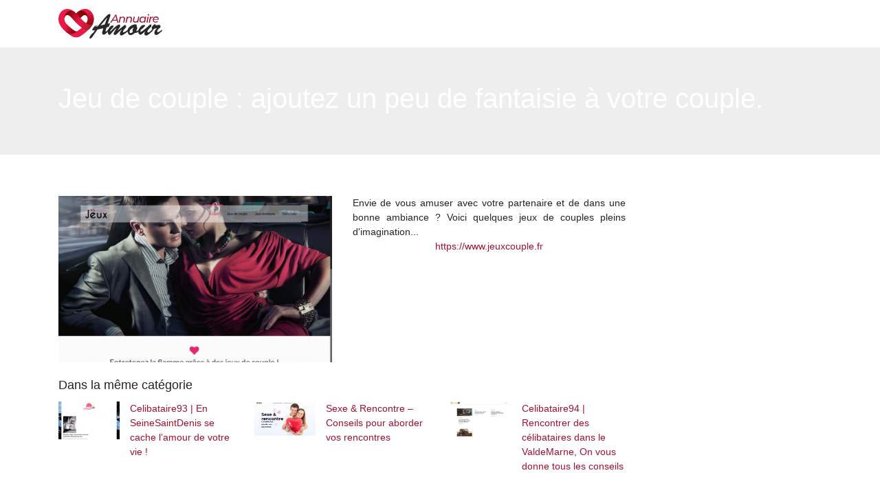

--- FILE ---
content_type: image/svg+xml
request_url: https://www.annuaireamour.com/wp-content/uploads/2021/12/logo.svg
body_size: 2801
content:
<?xml version="1.0" encoding="utf-8"?>
<!-- Generator: Adobe Illustrator 24.1.0, SVG Export Plug-In . SVG Version: 6.00 Build 0)  -->
<svg version="1.1" id="Layer_1" xmlns="http://www.w3.org/2000/svg" xmlns:xlink="http://www.w3.org/1999/xlink" x="0px" y="0px"
	 width="151px" height="43px" viewBox="0 0 151 43" style="enable-background:new 0 0 151 43;" xml:space="preserve">
<style type="text/css">
	.st0{fill:#9E1233;}
	.st1{fill:#282828;}
	.st2{fill:#EA1948;}
	.st3{fill:url(#SVGID_1_);}
	.st4{fill:url(#SVGID_2_);}
	.st5{fill:url(#SVGID_3_);}
	.st6{fill:url(#SVGID_4_);}
</style>
<g>
	<path class="st0" d="M84.9,17h-6.1L77,19.9h-1.8l7.5-11.4h1.6l2.9,11.4h-1.6L84.9,17z M84.5,15.7l-1.4-5.6l-3.6,5.6H84.5z"/>
	<path class="st0" d="M96.1,11.9c0.5,0.5,0.8,1.2,0.8,2.1c0,0.3,0,0.7-0.1,1l-1,4.8h-1.6l1-4.8c0.1-0.3,0.1-0.5,0.1-0.7
		c0-0.6-0.2-1-0.5-1.3s-0.8-0.5-1.5-0.5c-0.8,0-1.5,0.2-2.1,0.7c-0.5,0.5-0.9,1.1-1.1,2.1l-0.9,4.6h-1.6l1.7-8.6h1.5l-0.2,1.1
		c0.8-0.8,1.8-1.2,3.1-1.2C94.8,11.2,95.5,11.4,96.1,11.9z"/>
	<path class="st0" d="M106.2,11.9c0.5,0.5,0.8,1.2,0.8,2.1c0,0.3,0,0.7-0.1,1l-1,4.8h-1.6l1-4.8c0.1-0.3,0.1-0.5,0.1-0.7
		c0-0.6-0.2-1-0.5-1.3s-0.8-0.5-1.5-0.5c-0.8,0-1.5,0.2-2.1,0.7c-0.5,0.5-0.9,1.1-1.1,2.1l-0.9,4.6h-1.6l1.7-8.6h1.5l-0.2,1.1
		c0.8-0.8,1.8-1.2,3.1-1.2C104.9,11.2,105.6,11.4,106.2,11.9z"/>
	<path class="st0" d="M117.6,11.2l-1.7,8.6h-1.5l0.2-1.1c-0.4,0.4-0.8,0.7-1.4,0.9c-0.5,0.2-1.1,0.3-1.7,0.3c-1,0-1.7-0.3-2.3-0.8
		c-0.6-0.5-0.8-1.2-0.8-2.1c0-0.3,0-0.6,0.1-1l1-4.8h1.6l-1,4.8c-0.1,0.3-0.1,0.5-0.1,0.7c0,0.6,0.2,1,0.5,1.3s0.8,0.4,1.5,0.4
		c0.8,0,1.5-0.2,2.1-0.7s0.9-1.1,1.1-2.1l0.9-4.6H117.6z"/>
	<path class="st0" d="M127.7,11.2l-1.7,8.6h-1.5l0.2-1.1c-0.4,0.4-0.8,0.7-1.4,0.9c-0.5,0.2-1.1,0.3-1.7,0.3c-0.7,0-1.4-0.1-2-0.4
		c-0.6-0.3-1-0.7-1.4-1.3s-0.5-1.2-0.5-2c0-1,0.2-1.8,0.6-2.6s1-1.4,1.7-1.8c0.7-0.4,1.6-0.7,2.5-0.7c0.7,0,1.4,0.1,1.9,0.4
		s0.9,0.6,1.2,1.2l0.3-1.5H127.7z M123.8,18.1c0.5-0.3,0.9-0.7,1.2-1.3c0.3-0.6,0.4-1.2,0.4-1.9c0-0.8-0.2-1.4-0.7-1.8
		s-1.1-0.6-1.9-0.6c-0.6,0-1.2,0.2-1.7,0.5s-0.9,0.7-1.2,1.3s-0.4,1.2-0.4,1.9c0,0.8,0.2,1.4,0.7,1.8c0.4,0.4,1.1,0.6,1.9,0.6
		C122.7,18.6,123.2,18.4,123.8,18.1z"/>
	<path class="st0" d="M129.7,11.2h1.6l-1.7,8.6H128L129.7,11.2z M130.3,9.3c-0.2-0.2-0.3-0.4-0.3-0.7c0-0.3,0.1-0.6,0.3-0.8
		c0.2-0.2,0.5-0.3,0.8-0.3c0.3,0,0.5,0.1,0.7,0.3c0.2,0.2,0.3,0.4,0.3,0.6c0,0.3-0.1,0.6-0.3,0.8c-0.2,0.2-0.5,0.3-0.8,0.3
		C130.7,9.6,130.4,9.5,130.3,9.3z"/>
	<path class="st0" d="M135.9,11.5c0.6-0.2,1.2-0.3,2-0.3l-0.3,1.5c-0.1,0-0.2,0-0.4,0c-1.8,0-2.9,1-3.3,2.9l-0.9,4.3h-1.6l1.7-8.6
		h1.5l-0.2,1.3C134.9,12,135.4,11.7,135.9,11.5z"/>
	<path class="st0" d="M138.6,16L138.6,16c0,0.9,0.2,1.5,0.7,1.9c0.5,0.4,1.1,0.6,2,0.6c0.5,0,1-0.1,1.5-0.3c0.5-0.2,0.9-0.4,1.2-0.7
		l0.7,1.1c-0.4,0.4-0.9,0.7-1.5,0.9c-0.6,0.2-1.2,0.3-1.9,0.3c-0.8,0-1.6-0.2-2.2-0.5s-1.1-0.7-1.4-1.3c-0.3-0.6-0.5-1.2-0.5-2
		c0-1,0.2-1.8,0.6-2.6c0.4-0.8,1-1.4,1.7-1.8c0.7-0.4,1.6-0.7,2.5-0.7c1.2,0,2.1,0.3,2.8,1c0.7,0.7,1,1.6,1,2.7c0,0.3,0,0.7-0.1,1.2
		H138.6z M139.9,13.1c-0.6,0.4-0.9,1-1.1,1.8h5.6c0-0.8-0.2-1.4-0.6-1.8c-0.5-0.4-1.1-0.6-1.8-0.6C141.1,12.5,140.4,12.7,139.9,13.1
		z"/>
</g>
<g>
	<path class="st1" d="M68.5,32.2c0.1,0.4,0.4,0.6,0.8,0.5c0.7-0.1,1.1-0.7,3.1-2.8l0.9,0.9c-1.6,2.3-4.3,6.1-7.2,6.6
		c-1.4,0.3-2.2-0.7-2.5-2c-0.1-0.3-0.6-0.2,1.7-7.3L56.8,30l-6.7,9.6c-0.8,1.1-2,3.1-3.4,3.4c-0.6,0.1-1.4,0.1-1.6-0.6
		c-0.2-1.3,2.1-5.7,5.6-7.7l2.5-4c-2.5,0.6-3.8,1-4-0.1c-0.1-0.8,2.1-4.6,4.1-5.7c1.5-0.8,3.5-1.5,3.6-1c0.1,0.7-2.8,0.9-2.7,1.6
		c0.1,0.3,0.4,0.3,0.6,0.3c0.6-0.2,2.2-0.5,2.4-0.6l7.5-9.1c3.3-3.9,7.4-8.5,9.2-8.8c0.8-0.2,1.6,0.7,1.7,1.5
		c0.2,0.8-0.4,2.3-0.7,3.1l-3.3,9.6c2.9-0.5,1.1-0.6,3.7-0.5c-0.9,1.6-1.6,3.3-2.1,5.1l-3.2,0.8L68.5,32.2z M71.1,12.4L71.1,12.4
		l-9.8,11.6l0.1,0.1l6-1.6L71.1,12.4z"/>
	<path class="st1" d="M85.9,35.4c-0.9,0.9-2.4,2.5-3.8,2.5c-1,0-1.7-0.7-1.8-1.7c0-1.2,0.9-3,3.6-7c0.1-0.1,0.2-0.4,0.2-0.5
		c0-0.2-0.1-0.3-0.3-0.3c-0.4,0-1.3,1-1.6,1.3c-2.1,2.2-4.4,4.7-6.3,7c-0.4,0.5-1,1.1-1.7,1.1c-1.9,0-2.5-3.2-2.5-4.6
		c0-4,4.3-9.4,6.8-9.1c0.6,0.1,1.8,0.1,1.8,0.9c0,0.8-1.1,2-1.6,2.6c-0.7,0.9-1.6,1.6-2.2,2.5c-0.4,0.6-1.2,1.3-1.2,2.1
		c0,0.1,0.1,0.4,0.3,0.4c0.2,0,0.7-0.5,0.8-0.6c2-2.1,9.2-9.3,11.8-9.3c1.1,0,1.7,0.8,1.7,1.9c0,1.8-2.9,5.1-3.8,6.6l0.1,0.1l9-7.1
		c0.4-0.3,1.4-1.1,1.9-1.1c0.3,0,0.7,1,0.8,1.1c0.3,0.4,0.7,1.1,0.7,1.6c0,0.7-0.8,1.6-1.3,2.1c-3.2,3.5-3.4,4.1-3.4,5.1
		c0,0.5,0.5,1.1,1,1c0.8-0.2,1.3-0.2,6.3-3.6l0.2,1.9c-1.9,1.5-7.7,6.3-10,6.3c-1.2,0-2.1-1.2-2.1-2.3c0-2,2-4.9,3-6.6l-0.1-0.1
		L85.9,35.4z"/>
	<path class="st1" d="M117.5,31.7c-1.8,2.3-3.6,3.3-6.6,3.3c-1.7,1.7-3.7,3-6.2,3c-2.1,0-4-2.1-4.2-5.8c-0.1-3,1.4-5.1,3.7-6.8
		c2.2-1.8,5.1-2.9,7.6-3c0.9,0,2.2,0.4,2.2,1.5c0,0.6-0.5,0.8-0.9,1.1c1.2,0.3,1.5,1.2,1.5,2.4c0,1.8-0.8,3.2-1.6,4.8
		c1.8,0.3,2.9-1.2,4.2-2.1L117.5,31.7z M105.1,29.8c-0.9,0.9-1.7,2.5-1.7,3.7c0,1.2,0.8,1.5,1.8,1.5c1.3,0,2.2-0.8,3.1-1.6
		c-0.3-0.6-0.5-1.2-0.5-1.9c0-2.1,1.9-4.7,1.7-4.7C108.2,27.7,106.3,28.7,105.1,29.8z"/>
	<path class="st1" d="M128.5,27c0.8-0.8,4.8-4.6,5.8-4.6c0.3,0,0.8,0.1,0.9,2.2c0.1,1-1,1.9-1.7,2.5c-1.3,1.2-4.2,4.4-4.2,6.2
		c0,0.6,0.4,0.9,1,0.9c1.5,0,5-2.8,6.2-3.8l0.2,1.7c-2.1,2-6.4,6.6-9.3,6.6c-1.5,0-2.4-1.3-2.4-2.7c0-1.2,0.4-2.3,0.9-3.4l-0.1-0.1
		c-1.6,1.4-4.3,5-6.5,5c-2,0-3.1-2.3-3.1-4c0-3.9,3-8,5.6-9.7c0.6-0.4,1.1-0.4,1.8-0.4c0.6,0,2.6-0.4,2.5,0.8
		c-0.1,0.6-1.2,1.8-1.6,2.1c-1.3,1.4-1.5,1.8-3.1,2.9c-1.3,0.9-2.2,1.8-2.2,3.5c0,0.2,0,0.6,0.3,0.6c0.7,0,3-1.2,4.9-2.9L128.5,27z"
		/>
	<path class="st1" d="M139.1,29c-1.4,2.2-3.1,3.3-4.9,5l-0.2-1.8c1.1-0.8,1.9-1.9,2.7-3c-0.8-0.1-1.1-0.4-1.1-1.3
		c0-2.9,4.1-5.8,5.1-5.8c0.4,0,0.7,0.3,0.7,0.7c0,0.4-0.1,0.8-0.3,1.1c3.8-0.5,6-1,6.4-0.5c0.6,0.8,0.9,1.4,1,2.1
		c0,1.3-0.8,1.9-1.7,2.6c-1.2,1-3.2,3-3.2,4.6c0,0.6,0.6,1.1,1.3,1.1c1.7,0,4.3-2.6,5.6-3.6l0.3,1.5c-1.5,1.7-6.2,6.2-8.5,6.2
		c-1.7,0-2.8-1.6-2.8-3.1c0-2.8,2.1-4.9,3.7-6.8l-0.1-0.1L139.1,29z"/>
</g>
<g>
	<path class="st2" d="M25.7,6.6C10.3-10.4-7.6,8.9,3.4,25.2C6,29,12,34.9,19.4,39.6c3.8,2.4,8.8,2.4,12.6,0l0,0
		c7.4-4.7,13.5-10.7,16-14.5C59.1,8.9,41.1-10.4,25.7,6.6z M40.8,20.3c-1.8,2.7-7,7.8-13.5,12c-1,0.6-2.2,0.6-3.2,0
		c-6.6-4.2-11.7-9.3-13.5-12c-4-5.9-0.9-11.5,2.4-11.5c1.8,0,4,1.4,6.2,3.7l6.5,7.1l6.5-7.1c2.1-2.4,4.4-3.7,6.2-3.7
		C41.7,8.8,44.8,14.3,40.8,20.3z"/>
	
		<linearGradient id="SVGID_1_" gradientUnits="userSpaceOnUse" x1="-15383.5234" y1="27.2409" x2="-15399.3154" y2="35.9448" gradientTransform="matrix(-1 0 0 1 -15373.7344 0)">
		<stop  offset="0" style="stop-color:#EA1948"/>
		<stop  offset="0.4111" style="stop-color:#B50D27"/>
		<stop  offset="0.8027" style="stop-color:#88040B"/>
		<stop  offset="1" style="stop-color:#770000"/>
	</linearGradient>
	<path class="st3" d="M5.1,27.4c1.9,2.3,4.7,5,8,7.6c3.7,3,10.9,0.8,14.2-2.8c-1,0.6-2.2,0.6-3.2,0c-4.9-3.1-9-6.8-11.5-9.6
		L5.1,27.4z"/>
	<linearGradient id="SVGID_2_" gradientUnits="userSpaceOnUse" x1="44.9215" y1="4.5956" x2="44.388" y2="28.6067">
		<stop  offset="0" style="stop-color:#EA1948"/>
		<stop  offset="0.4111" style="stop-color:#B50D27"/>
		<stop  offset="0.8027" style="stop-color:#88040B"/>
		<stop  offset="1" style="stop-color:#770000"/>
	</linearGradient>
	<path class="st4" d="M45.1,28.8c1.2-1.3,2.2-2.6,3-3.7C55.8,13.8,49.3,0.9,39.4,0l-1.1,8.7c3.4,0,6.5,5.6,2.4,11.5
		c-0.6,0.9-1.7,2.2-3.1,3.6L45.1,28.8z"/>
	<linearGradient id="SVGID_3_" gradientUnits="userSpaceOnUse" x1="22.4674" y1="16.449" x2="41.3799" y2="5.9421">
		<stop  offset="0" style="stop-color:#EA1948"/>
		<stop  offset="3.411514e-02" style="stop-color:#E31743"/>
		<stop  offset="0.237" style="stop-color:#BC0F2B"/>
		<stop  offset="0.4381" style="stop-color:#9E0818"/>
		<stop  offset="0.6346" style="stop-color:#88040B"/>
		<stop  offset="0.8244" style="stop-color:#7B0103"/>
		<stop  offset="1" style="stop-color:#770000"/>
	</linearGradient>
	<path class="st5" d="M25.7,6.6c8.9-9.5,17.7-0.5,17,7.6c-0.2-3.2-2.2-5.4-4.3-5.4c-1.8,0-3.7,1.5-7.2,5.4L25.7,6.6z"/>
	<linearGradient id="SVGID_4_" gradientUnits="userSpaceOnUse" x1="10.8496" y1="3.9962" x2="45.6495" y2="30.0564">
		<stop  offset="0" style="stop-color:#770000"/>
		<stop  offset="0.3188" style="stop-color:#BA0E2A"/>
		<stop  offset="0.5709" style="stop-color:#EA1948"/>
		<stop  offset="0.6582" style="stop-color:#E21A44"/>
		<stop  offset="0.7959" style="stop-color:#CB1D39"/>
		<stop  offset="0.966" style="stop-color:#A62328"/>
		<stop  offset="1" style="stop-color:#9E2424"/>
	</linearGradient>
	<path class="st6" d="M44.3,29.7c1.6-1.7,2.9-3.2,3.8-4.5c0.8-1.2,1.4-2.4,2-3.6c-5.6,5.8-16.8-6.4-24.3-15
		c-8.9-9.5-17.7-0.5-17,7.6C8.9,11,11,8.8,13.1,8.8c1.8,0,3.7,1.5,7.2,5.4C23.6,17.8,37.7,34.4,44.3,29.7z"/>
</g>
</svg>


--- FILE ---
content_type: image/svg+xml
request_url: https://www.annuaireamour.com/wp-content/uploads/2021/12/logo-white-01.svg
body_size: 2800
content:
<?xml version="1.0" encoding="utf-8"?>
<!-- Generator: Adobe Illustrator 24.1.0, SVG Export Plug-In . SVG Version: 6.00 Build 0)  -->
<svg version="1.1" id="Layer_1" xmlns="http://www.w3.org/2000/svg" xmlns:xlink="http://www.w3.org/1999/xlink" x="0px" y="0px"
	 width="151px" height="43px" viewBox="0 0 151 43" style="enable-background:new 0 0 151 43;" xml:space="preserve">
<style type="text/css">
	.st0{fill:#FFFFFF;}
	.st1{fill:#EA1948;}
	.st2{fill:url(#SVGID_1_);}
	.st3{fill:url(#SVGID_2_);}
	.st4{fill:url(#SVGID_3_);}
	.st5{fill:url(#SVGID_4_);}
</style>
<g>
	<path class="st0" d="M84.9,17h-6.1L77,19.9h-1.8l7.5-11.4h1.6l2.9,11.4h-1.6L84.9,17z M84.5,15.7l-1.4-5.6l-3.6,5.6
		C79.5,15.7,84.5,15.7,84.5,15.7z"/>
	<path class="st0" d="M96.1,11.9c0.5,0.5,0.8,1.2,0.8,2.1c0,0.3,0,0.7-0.1,1l-1,4.8h-1.6l1-4.8c0.1-0.3,0.1-0.5,0.1-0.7
		c0-0.6-0.2-1-0.5-1.3s-0.8-0.5-1.5-0.5c-0.8,0-1.5,0.2-2.1,0.7c-0.5,0.5-0.9,1.1-1.1,2.1l-0.9,4.6h-1.6l1.7-8.6h1.5l-0.2,1.1
		c0.8-0.8,1.8-1.2,3.1-1.2C94.8,11.2,95.5,11.4,96.1,11.9z"/>
	<path class="st0" d="M106.2,11.9c0.5,0.5,0.8,1.2,0.8,2.1c0,0.3,0,0.7-0.1,1l-1,4.8h-1.6l1-4.8c0.1-0.3,0.1-0.5,0.1-0.7
		c0-0.6-0.2-1-0.5-1.3s-0.8-0.5-1.5-0.5c-0.8,0-1.5,0.2-2.1,0.7c-0.5,0.5-0.9,1.1-1.1,2.1l-0.9,4.6h-1.6l1.7-8.6h1.5l-0.2,1.1
		c0.8-0.8,1.8-1.2,3.1-1.2C104.9,11.2,105.6,11.4,106.2,11.9z"/>
	<path class="st0" d="M117.6,11.2l-1.7,8.6h-1.5l0.2-1.1c-0.4,0.4-0.8,0.7-1.4,0.9c-0.5,0.2-1.1,0.3-1.7,0.3c-1,0-1.7-0.3-2.3-0.8
		c-0.6-0.5-0.8-1.2-0.8-2.1c0-0.3,0-0.6,0.1-1l1-4.8h1.6l-1,4.8c-0.1,0.3-0.1,0.5-0.1,0.7c0,0.6,0.2,1,0.5,1.3s0.8,0.4,1.5,0.4
		c0.8,0,1.5-0.2,2.1-0.7s0.9-1.1,1.1-2.1l0.9-4.6h1.5V11.2z"/>
	<path class="st0" d="M127.7,11.2l-1.7,8.6h-1.5l0.2-1.1c-0.4,0.4-0.8,0.7-1.4,0.9c-0.5,0.2-1.1,0.3-1.7,0.3c-0.7,0-1.4-0.1-2-0.4
		s-1-0.7-1.4-1.3s-0.5-1.2-0.5-2c0-1,0.2-1.8,0.6-2.6s1-1.4,1.7-1.8c0.7-0.4,1.6-0.7,2.5-0.7c0.7,0,1.4,0.1,1.9,0.4s0.9,0.6,1.2,1.2
		l0.3-1.5C125.9,11.2,127.7,11.2,127.7,11.2z M123.8,18.1c0.5-0.3,0.9-0.7,1.2-1.3c0.3-0.6,0.4-1.2,0.4-1.9c0-0.8-0.2-1.4-0.7-1.8
		s-1.1-0.6-1.9-0.6c-0.6,0-1.2,0.2-1.7,0.5s-0.9,0.7-1.2,1.3s-0.4,1.2-0.4,1.9c0,0.8,0.2,1.4,0.7,1.8c0.4,0.4,1.1,0.6,1.9,0.6
		C122.7,18.6,123.2,18.4,123.8,18.1z"/>
	<path class="st0" d="M129.7,11.2h1.6l-1.7,8.6H128L129.7,11.2z M130.3,9.3c-0.2-0.2-0.3-0.4-0.3-0.7s0.1-0.6,0.3-0.8
		s0.5-0.3,0.8-0.3s0.5,0.1,0.7,0.3c0.2,0.2,0.3,0.4,0.3,0.6c0,0.3-0.1,0.6-0.3,0.8s-0.5,0.3-0.8,0.3C130.7,9.6,130.4,9.5,130.3,9.3z
		"/>
	<path class="st0" d="M135.9,11.5c0.6-0.2,1.2-0.3,2-0.3l-0.3,1.5c-0.1,0-0.2,0-0.4,0c-1.8,0-2.9,1-3.3,2.9l-0.9,4.3h-1.6l1.7-8.6
		h1.5l-0.2,1.3C134.9,12,135.4,11.7,135.9,11.5z"/>
	<path class="st0" d="M138.6,16L138.6,16c0,0.9,0.2,1.5,0.7,1.9s1.1,0.6,2,0.6c0.5,0,1-0.1,1.5-0.3c0.5-0.2,0.9-0.4,1.2-0.7l0.7,1.1
		c-0.4,0.4-0.9,0.7-1.5,0.9c-0.6,0.2-1.2,0.3-1.9,0.3c-0.8,0-1.6-0.2-2.2-0.5s-1.1-0.7-1.4-1.3c-0.3-0.6-0.5-1.2-0.5-2
		c0-1,0.2-1.8,0.6-2.6c0.4-0.8,1-1.4,1.7-1.8c0.7-0.4,1.6-0.7,2.5-0.7c1.2,0,2.1,0.3,2.8,1s1,1.6,1,2.7c0,0.3,0,0.7-0.1,1.2h-7.1V16
		z M139.9,13.1c-0.6,0.4-0.9,1-1.1,1.8h5.6c0-0.8-0.2-1.4-0.6-1.8c-0.5-0.4-1.1-0.6-1.8-0.6C141.1,12.5,140.4,12.7,139.9,13.1z"/>
</g>
<g>
	<path class="st0" d="M68.5,32.2c0.1,0.4,0.4,0.6,0.8,0.5c0.7-0.1,1.1-0.7,3.1-2.8l0.9,0.9c-1.6,2.3-4.3,6.1-7.2,6.6
		c-1.4,0.3-2.2-0.7-2.5-2c-0.1-0.3-0.6-0.2,1.7-7.3L56.8,30l-6.7,9.6c-0.8,1.1-2,3.1-3.4,3.4c-0.6,0.1-1.4,0.1-1.6-0.6
		c-0.2-1.3,2.1-5.7,5.6-7.7l2.5-4c-2.5,0.6-3.8,1-4-0.1c-0.1-0.8,2.1-4.6,4.1-5.7c1.5-0.8,3.5-1.5,3.6-1c0.1,0.7-2.8,0.9-2.7,1.6
		c0.1,0.3,0.4,0.3,0.6,0.3c0.6-0.2,2.2-0.5,2.4-0.6l7.5-9.1c3.3-3.9,7.4-8.5,9.2-8.8c0.8-0.2,1.6,0.7,1.7,1.5
		c0.2,0.8-0.4,2.3-0.7,3.1l-3.3,9.6c2.9-0.5,1.1-0.6,3.7-0.5c-0.9,1.6-1.6,3.3-2.1,5.1L70,26.9L68.5,32.2z M71.1,12.4L71.1,12.4
		L61.3,24l0.1,0.1l6-1.6L71.1,12.4z"/>
	<path class="st0" d="M85.9,35.4c-0.9,0.9-2.4,2.5-3.8,2.5c-1,0-1.7-0.7-1.8-1.7c0-1.2,0.9-3,3.6-7c0.1-0.1,0.2-0.4,0.2-0.5
		c0-0.2-0.1-0.3-0.3-0.3c-0.4,0-1.3,1-1.6,1.3c-2.1,2.2-4.4,4.7-6.3,7c-0.4,0.5-1,1.1-1.7,1.1c-1.9,0-2.5-3.2-2.5-4.6
		c0-4,4.3-9.4,6.8-9.1c0.6,0.1,1.8,0.1,1.8,0.9s-1.1,2-1.6,2.6c-0.7,0.9-1.6,1.6-2.2,2.5c-0.4,0.6-1.2,1.3-1.2,2.1
		c0,0.1,0.1,0.4,0.3,0.4c0.2,0,0.7-0.5,0.8-0.6c2-2.1,9.2-9.3,11.8-9.3c1.1,0,1.7,0.8,1.7,1.9c0,1.8-2.9,5.1-3.8,6.6l0.1,0.1l9-7.1
		c0.4-0.3,1.4-1.1,1.9-1.1c0.3,0,0.7,1,0.8,1.1c0.3,0.4,0.7,1.1,0.7,1.6c0,0.7-0.8,1.6-1.3,2.1c-3.2,3.5-3.4,4.1-3.4,5.1
		c0,0.5,0.5,1.1,1,1c0.8-0.2,1.3-0.2,6.3-3.6l0.2,1.9c-1.9,1.5-7.7,6.3-10,6.3c-1.2,0-2.1-1.2-2.1-2.3c0-2,2-4.9,3-6.6l-0.1-0.1
		L85.9,35.4z"/>
	<path class="st0" d="M117.5,31.7c-1.8,2.3-3.6,3.3-6.6,3.3c-1.7,1.7-3.7,3-6.2,3c-2.1,0-4-2.1-4.2-5.8c-0.1-3,1.4-5.1,3.7-6.8
		c2.2-1.8,5.1-2.9,7.6-3c0.9,0,2.2,0.4,2.2,1.5c0,0.6-0.5,0.8-0.9,1.1c1.2,0.3,1.5,1.2,1.5,2.4c0,1.8-0.8,3.2-1.6,4.8
		c1.8,0.3,2.9-1.2,4.2-2.1L117.5,31.7z M105.1,29.8c-0.9,0.9-1.7,2.5-1.7,3.7s0.8,1.5,1.8,1.5c1.3,0,2.2-0.8,3.1-1.6
		c-0.3-0.6-0.5-1.2-0.5-1.9c0-2.1,1.9-4.7,1.7-4.7C108.2,27.7,106.3,28.7,105.1,29.8z"/>
	<path class="st0" d="M128.5,27c0.8-0.8,4.8-4.6,5.8-4.6c0.3,0,0.8,0.1,0.9,2.2c0.1,1-1,1.9-1.7,2.5c-1.3,1.2-4.2,4.4-4.2,6.2
		c0,0.6,0.4,0.9,1,0.9c1.5,0,5-2.8,6.2-3.8l0.2,1.7c-2.1,2-6.4,6.6-9.3,6.6c-1.5,0-2.4-1.3-2.4-2.7c0-1.2,0.4-2.3,0.9-3.4l-0.1-0.1
		c-1.6,1.4-4.3,5-6.5,5c-2,0-3.1-2.3-3.1-4c0-3.9,3-8,5.6-9.7c0.6-0.4,1.1-0.4,1.8-0.4c0.6,0,2.6-0.4,2.5,0.8
		c-0.1,0.6-1.2,1.8-1.6,2.1c-1.3,1.4-1.5,1.8-3.1,2.9c-1.3,0.9-2.2,1.8-2.2,3.5c0,0.2,0,0.6,0.3,0.6c0.7,0,3-1.2,4.9-2.9L128.5,27z"
		/>
	<path class="st0" d="M139.1,29c-1.4,2.2-3.1,3.3-4.9,5l-0.2-1.8c1.1-0.8,1.9-1.9,2.7-3c-0.8-0.1-1.1-0.4-1.1-1.3
		c0-2.9,4.1-5.8,5.1-5.8c0.4,0,0.7,0.3,0.7,0.7c0,0.4-0.1,0.8-0.3,1.1c3.8-0.5,6-1,6.4-0.5c0.6,0.8,0.9,1.4,1,2.1
		c0,1.3-0.8,1.9-1.7,2.6c-1.2,1-3.2,3-3.2,4.6c0,0.6,0.6,1.1,1.3,1.1c1.7,0,4.3-2.6,5.6-3.6l0.3,1.5c-1.5,1.7-6.2,6.2-8.5,6.2
		c-1.7,0-2.8-1.6-2.8-3.1c0-2.8,2.1-4.9,3.7-6.8l-0.1-0.1L139.1,29z"/>
</g>
<g>
	<path class="st1" d="M25.7,6.6C10.3-10.4-7.6,8.9,3.4,25.2C6,29,12,34.9,19.4,39.6c3.8,2.4,8.8,2.4,12.6,0l0,0
		c7.4-4.7,13.5-10.7,16-14.5C59.1,8.9,41.1-10.4,25.7,6.6z M40.8,20.3c-1.8,2.7-7,7.8-13.5,12c-1,0.6-2.2,0.6-3.2,0
		c-6.6-4.2-11.7-9.3-13.5-12C6.6,14.4,9.7,8.8,13,8.8c1.8,0,4,1.4,6.2,3.7l6.5,7.1l6.5-7.1c2.1-2.4,4.4-3.7,6.2-3.7
		C41.7,8.8,44.8,14.3,40.8,20.3z"/>
	
		<linearGradient id="SVGID_1_" gradientUnits="userSpaceOnUse" x1="-15263.5566" y1="16.819" x2="-15279.3486" y2="8.1151" gradientTransform="matrix(-1 0 0 -1 -15253.7344 44)">
		<stop  offset="0" style="stop-color:#EA1948"/>
		<stop  offset="0.4111" style="stop-color:#B50D27"/>
		<stop  offset="0.8027" style="stop-color:#88040B"/>
		<stop  offset="1" style="stop-color:#770000"/>
	</linearGradient>
	<path class="st2" d="M5.1,27.4c1.9,2.3,4.7,5,8,7.6c3.7,3,10.9,0.8,14.2-2.8c-1,0.6-2.2,0.6-3.2,0c-4.9-3.1-9-6.8-11.5-9.6
		L5.1,27.4z"/>
	
		<linearGradient id="SVGID_2_" gradientUnits="userSpaceOnUse" x1="44.8716" y1="39.4055" x2="44.3381" y2="15.3944" gradientTransform="matrix(1 0 0 -1 0 44)">
		<stop  offset="0" style="stop-color:#EA1948"/>
		<stop  offset="0.4111" style="stop-color:#B50D27"/>
		<stop  offset="0.8027" style="stop-color:#88040B"/>
		<stop  offset="1" style="stop-color:#770000"/>
	</linearGradient>
	<path class="st3" d="M45.1,28.8c1.2-1.3,2.2-2.6,3-3.7C55.8,13.8,49.3,0.9,39.4,0l-1.1,8.7c3.4,0,6.5,5.6,2.4,11.5
		c-0.6,0.9-1.7,2.2-3.1,3.6L45.1,28.8z"/>
	
		<linearGradient id="SVGID_3_" gradientUnits="userSpaceOnUse" x1="22.4761" y1="27.5353" x2="41.3886" y2="38.0422" gradientTransform="matrix(1 0 0 -1 0 44)">
		<stop  offset="0" style="stop-color:#EA1948"/>
		<stop  offset="3.411514e-02" style="stop-color:#E31743"/>
		<stop  offset="0.237" style="stop-color:#BC0F2B"/>
		<stop  offset="0.4381" style="stop-color:#9E0818"/>
		<stop  offset="0.6346" style="stop-color:#88040B"/>
		<stop  offset="0.8244" style="stop-color:#7B0103"/>
		<stop  offset="1" style="stop-color:#770000"/>
	</linearGradient>
	<path class="st4" d="M25.7,6.6c8.9-9.5,17.7-0.5,17,7.6c-0.2-3.2-2.2-5.4-4.3-5.4c-1.8,0-3.7,1.5-7.2,5.4L25.7,6.6z"/>
	
		<linearGradient id="SVGID_4_" gradientUnits="userSpaceOnUse" x1="10.8617" y1="40.02" x2="45.6616" y2="13.9598" gradientTransform="matrix(1 0 0 -1 0 44)">
		<stop  offset="0" style="stop-color:#770000"/>
		<stop  offset="0.3188" style="stop-color:#BA0E2A"/>
		<stop  offset="0.5709" style="stop-color:#EA1948"/>
		<stop  offset="0.6582" style="stop-color:#E21A44"/>
		<stop  offset="0.7959" style="stop-color:#CB1D39"/>
		<stop  offset="0.966" style="stop-color:#A62328"/>
		<stop  offset="1" style="stop-color:#9E2424"/>
	</linearGradient>
	<path class="st5" d="M44.3,29.7c1.6-1.7,2.9-3.2,3.8-4.5c0.8-1.2,1.4-2.4,2-3.6c-5.6,5.8-16.8-6.4-24.3-15
		c-8.9-9.5-17.7-0.5-17,7.6C8.9,11,11,8.8,13.1,8.8c1.8,0,3.7,1.5,7.2,5.4C23.6,17.8,37.7,34.4,44.3,29.7z"/>
</g>
</svg>
